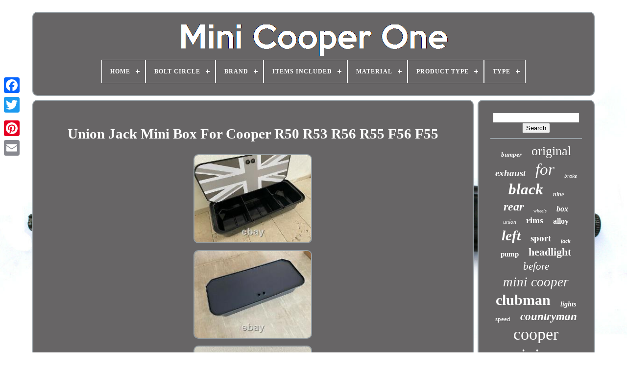

--- FILE ---
content_type: text/html
request_url: https://minicooperone.com/en/union_jack_mini_box_for_cooper_r50_r53_r56_r55_f56_f55.html
body_size: 5159
content:
<!doctype html> 
 
  <html>


 
	<head>
	

	
 	   <title>

	Union Jack Mini Box For Cooper R50 R53 R56 R55 F56 F55	 
 	

</title>	
 
	 	<link	href='https://minicooperone.com/favicon.png' rel='icon' type='image/png'> 
			 <meta  content='text/html; charset=UTF-8' http-equiv='content-type'>
 
		
	  <meta name='viewport'  content='width=device-width, initial-scale=1'> 	  
	
	 
<link rel='stylesheet' href='https://minicooperone.com/qiwad.css'	type='text/css'>


		 
	<link rel='stylesheet'  type='text/css' href='https://minicooperone.com/nuheby.css'> 	  	 

	 	<script src='https://code.jquery.com/jquery-latest.min.js' type='text/javascript'>
</script>	

 	 
	 

<script type='text/javascript' src='https://minicooperone.com/pocemo.js'>
 
  
 </script> 		 
	

<!--=======================================================================================================-->
<script type='text/javascript'  src='https://minicooperone.com/lowoda.js'>   </script>	 
	  
<script  type='text/javascript'   src='https://minicooperone.com/zipypatup.js' async></script>
	    <script type='text/javascript' src='https://minicooperone.com/cucy.js' async>
    
 </script> 
	
	
 	<script type='text/javascript'>var a2a_config = a2a_config || {};a2a_config.no_3p = 1;    </script> 

	
	 <script   type='text/javascript'>


	window.onload = function ()
	{
		poko('bimybetu', 'Search', 'https://minicooperone.com/en/qecaka.php');
		sacez("qukypil.php","bfu", "Union Jack Mini Box For Cooper R50 R53 R56 R55 F56 F55");
		
		
	}
	  </script>  

  </head>

	
  	
	<body data-id='165027205360'> 		  



	  <div style='left:0px; top:150px;'   class='a2a_kit a2a_kit_size_32 a2a_floating_style a2a_vertical_style'>
 
		 <a  class='a2a_button_facebook'>	 	</a>		 
		
		   

<a  class='a2a_button_twitter'>  		</a>
	
	
		<a  class='a2a_button_google_plus'> </a>		  
 	 	
			 	 

<!--=======================================================================================================
	a
=======================================================================================================-->
<a class='a2a_button_pinterest'> </a>	   

			

  
<a class='a2a_button_email'>

  </a>    
	

</div>

	   <div id='saju'>  	  	 
		 
 	<div	id='wera'>
 
	  	 	   
			 <a   href='https://minicooperone.com/en/'>
 <img  alt='Mini Cooper One'   src='https://minicooperone.com/en/mini_cooper_one.gif'>
  	</a>
	

			
<div id='kyjimab' class='align-center'>
<ul>
<li class='has-sub'><a href='https://minicooperone.com/en/'><span>Home</span></a>
<ul>
	<li><a href='https://minicooperone.com/en/all_items_mini_cooper_one.html'><span>All items</span></a></li>
	<li><a href='https://minicooperone.com/en/recent_items_mini_cooper_one.html'><span>Recent items</span></a></li>
	<li><a href='https://minicooperone.com/en/most_popular_items_mini_cooper_one.html'><span>Most popular items</span></a></li>
	<li><a href='https://minicooperone.com/en/latest_videos_mini_cooper_one.html'><span>Latest videos</span></a></li>
</ul>
</li>

<li class='has-sub'><a href='https://minicooperone.com/en/bolt_circle/'><span>Bolt Circle</span></a>
<ul>
	<li><a href='https://minicooperone.com/en/bolt_circle/100.html'><span>100 (18)</span></a></li>
	<li><a href='https://minicooperone.com/en/bolt_circle/112.html'><span>112 (3)</span></a></li>
	<li><a href='https://minicooperone.com/en/recent_items_mini_cooper_one.html'>Other (4151)</a></li>
</ul>
</li>

<li class='has-sub'><a href='https://minicooperone.com/en/brand/'><span>Brand</span></a>
<ul>
	<li><a href='https://minicooperone.com/en/brand/alloyworks.html'><span>Alloyworks (23)</span></a></li>
	<li><a href='https://minicooperone.com/en/brand/asap_gearbox_parts.html'><span>Asap Gearbox Parts (18)</span></a></li>
	<li><a href='https://minicooperone.com/en/brand/bmw.html'><span>Bmw (17)</span></a></li>
	<li><a href='https://minicooperone.com/en/brand/chroiumtech.html'><span>Chroiumtech (33)</span></a></li>
	<li><a href='https://minicooperone.com/en/brand/chromiumtech.html'><span>Chromiumtech (30)</span></a></li>
	<li><a href='https://minicooperone.com/en/brand/cubauto.html'><span>Cubauto (35)</span></a></li>
	<li><a href='https://minicooperone.com/en/brand/flashpower.html'><span>Flashpower (20)</span></a></li>
	<li><a href='https://minicooperone.com/en/brand/genuine.html'><span>Genuine (13)</span></a></li>
	<li><a href='https://minicooperone.com/en/brand/maxpeedingrods.html'><span>Maxpeedingrods (29)</span></a></li>
	<li><a href='https://minicooperone.com/en/brand/mini.html'><span>Mini (164)</span></a></li>
	<li><a href='https://minicooperone.com/en/brand/mini_original.html'><span>Mini Original (59)</span></a></li>
	<li><a href='https://minicooperone.com/en/brand/mtec_brakes.html'><span>Mtec Brakes (24)</span></a></li>
	<li><a href='https://minicooperone.com/en/brand/onestopgearboxshop.html'><span>Onestopgearboxshop (17)</span></a></li>
	<li><a href='https://minicooperone.com/en/brand/original_mini.html'><span>Original Mini (72)</span></a></li>
	<li><a href='https://minicooperone.com/en/brand/qr_parts.html'><span>Qr-parts (12)</span></a></li>
	<li><a href='https://minicooperone.com/en/brand/sachs.html'><span>Sachs (12)</span></a></li>
	<li><a href='https://minicooperone.com/en/brand/smps2012.html'><span>Smps2012 (31)</span></a></li>
	<li><a href='https://minicooperone.com/en/brand/tarostrade.html'><span>Tarostrade (34)</span></a></li>
	<li><a href='https://minicooperone.com/en/brand/tyc.html'><span>Tyc (16)</span></a></li>
	<li><a href='https://minicooperone.com/en/brand/umbra.html'><span>Umbra (18)</span></a></li>
	<li><a href='https://minicooperone.com/en/recent_items_mini_cooper_one.html'>Other (3495)</a></li>
</ul>
</li>

<li class='has-sub'><a href='https://minicooperone.com/en/items_included/'><span>Items Included</span></a>
<ul>
	<li><a href='https://minicooperone.com/en/items_included/brake_pads.html'><span>Brake Pads (3)</span></a></li>
	<li><a href='https://minicooperone.com/en/items_included/bulbs.html'><span>Bulbs (5)</span></a></li>
	<li><a href='https://minicooperone.com/en/items_included/cv_drive_shaft.html'><span>Cv Drive Shaft (3)</span></a></li>
	<li><a href='https://minicooperone.com/en/items_included/mounting_hardware.html'><span>Mounting Hardware (3)</span></a></li>
	<li><a href='https://minicooperone.com/en/recent_items_mini_cooper_one.html'>Other (4158)</a></li>
</ul>
</li>

<li class='has-sub'><a href='https://minicooperone.com/en/material/'><span>Material</span></a>
<ul>
	<li><a href='https://minicooperone.com/en/material/abs.html'><span>Abs (12)</span></a></li>
	<li><a href='https://minicooperone.com/en/material/abs_plastic.html'><span>Abs Plastic (4)</span></a></li>
	<li><a href='https://minicooperone.com/en/material/alloy.html'><span>Alloy (24)</span></a></li>
	<li><a href='https://minicooperone.com/en/material/alloy_rim.html'><span>Alloy Rim (5)</span></a></li>
	<li><a href='https://minicooperone.com/en/material/alloy_wheel.html'><span>Alloy Wheel (5)</span></a></li>
	<li><a href='https://minicooperone.com/en/material/aluminium.html'><span>Aluminium (3)</span></a></li>
	<li><a href='https://minicooperone.com/en/material/aluminum.html'><span>Aluminum (27)</span></a></li>
	<li><a href='https://minicooperone.com/en/material/bmw.html'><span>Bmw (4)</span></a></li>
	<li><a href='https://minicooperone.com/en/material/chrome.html'><span>Chrome (2)</span></a></li>
	<li><a href='https://minicooperone.com/en/material/crystal_zinc_alloy.html'><span>Crystal+zinc Alloy (2)</span></a></li>
	<li><a href='https://minicooperone.com/en/material/fabric.html'><span>Fabric (10)</span></a></li>
	<li><a href='https://minicooperone.com/en/material/galvanized_steel.html'><span>Galvanized Steel (4)</span></a></li>
	<li><a href='https://minicooperone.com/en/material/leather.html'><span>Leather (27)</span></a></li>
	<li><a href='https://minicooperone.com/en/material/leather_alcantara.html'><span>Leather / Alcantara (2)</span></a></li>
	<li><a href='https://minicooperone.com/en/material/metal.html'><span>Metal (2)</span></a></li>
	<li><a href='https://minicooperone.com/en/material/plastic.html'><span>Plastic (36)</span></a></li>
	<li><a href='https://minicooperone.com/en/material/see_item_description.html'><span>See Item Description (3)</span></a></li>
	<li><a href='https://minicooperone.com/en/material/stainless_steel.html'><span>Stainless Steel (15)</span></a></li>
	<li><a href='https://minicooperone.com/en/material/steel_aluminum.html'><span>Steel, Aluminum (12)</span></a></li>
	<li><a href='https://minicooperone.com/en/material/t304_stainless_steel.html'><span>T304 Stainless Steel (3)</span></a></li>
	<li><a href='https://minicooperone.com/en/recent_items_mini_cooper_one.html'>Other (3970)</a></li>
</ul>
</li>

<li class='has-sub'><a href='https://minicooperone.com/en/product_type/'><span>Product Type</span></a>
<ul>
	<li><a href='https://minicooperone.com/en/product_type/alternator.html'><span>Alternator (5)</span></a></li>
	<li><a href='https://minicooperone.com/en/product_type/brake_discs.html'><span>Brake Discs (3)</span></a></li>
	<li><a href='https://minicooperone.com/en/product_type/bumper.html'><span>Bumper (4)</span></a></li>
	<li><a href='https://minicooperone.com/en/product_type/bumper_amplifiers.html'><span>Bumper Amplifiers (3)</span></a></li>
	<li><a href='https://minicooperone.com/en/product_type/caliper.html'><span>Caliper (4)</span></a></li>
	<li><a href='https://minicooperone.com/en/product_type/clutch_kit.html'><span>Clutch Kit (6)</span></a></li>
	<li><a href='https://minicooperone.com/en/product_type/disc_brake_set.html'><span>Disc Brake Set (3)</span></a></li>
	<li><a href='https://minicooperone.com/en/product_type/exterior_mirror.html'><span>Exterior Mirror (4)</span></a></li>
	<li><a href='https://minicooperone.com/en/product_type/filter.html'><span>Filter (4)</span></a></li>
	<li><a href='https://minicooperone.com/en/product_type/fuel_pump.html'><span>Fuel Pump (10)</span></a></li>
	<li><a href='https://minicooperone.com/en/product_type/grille.html'><span>Grille (5)</span></a></li>
	<li><a href='https://minicooperone.com/en/product_type/headlight.html'><span>Headlight (4)</span></a></li>
	<li><a href='https://minicooperone.com/en/product_type/headlights.html'><span>Headlights (20)</span></a></li>
	<li><a href='https://minicooperone.com/en/product_type/intake_manifold.html'><span>Intake Manifold (3)</span></a></li>
	<li><a href='https://minicooperone.com/en/product_type/muffler.html'><span>Muffler (5)</span></a></li>
	<li><a href='https://minicooperone.com/en/product_type/oil_change_set.html'><span>Oil Change Set (13)</span></a></li>
	<li><a href='https://minicooperone.com/en/product_type/seat_cover.html'><span>Seat Cover (3)</span></a></li>
	<li><a href='https://minicooperone.com/en/product_type/sedan_city_car.html'><span>Sedan, City Car (6)</span></a></li>
	<li><a href='https://minicooperone.com/en/product_type/turbo.html'><span>Turbo (3)</span></a></li>
	<li><a href='https://minicooperone.com/en/product_type/valve_cover.html'><span>Valve Cover (3)</span></a></li>
	<li><a href='https://minicooperone.com/en/recent_items_mini_cooper_one.html'>Other (4061)</a></li>
</ul>
</li>

<li class='has-sub'><a href='https://minicooperone.com/en/type/'><span>Type</span></a>
<ul>
	<li><a href='https://minicooperone.com/en/type/feu_arriere.html'><span>Feu Arrière (8)</span></a></li>
	<li><a href='https://minicooperone.com/en/type/feux.html'><span>Feux (10)</span></a></li>
	<li><a href='https://minicooperone.com/en/type/headlight.html'><span>Headlight (8)</span></a></li>
	<li><a href='https://minicooperone.com/en/type/headlights.html'><span>Headlights (37)</span></a></li>
	<li><a href='https://minicooperone.com/en/type/jante_roue.html'><span>Jante Roue (8)</span></a></li>
	<li><a href='https://minicooperone.com/en/type/led.html'><span>Led (9)</span></a></li>
	<li><a href='https://minicooperone.com/en/type/manual_gearbox_part.html'><span>Manual Gearbox Part (11)</span></a></li>
	<li><a href='https://minicooperone.com/en/type/mirror_cover.html'><span>Mirror Cover (16)</span></a></li>
	<li><a href='https://minicooperone.com/en/type/pare_choc.html'><span>Pare-choc (14)</span></a></li>
	<li><a href='https://minicooperone.com/en/type/phare_avant.html'><span>Phare Avant (12)</span></a></li>
	<li><a href='https://minicooperone.com/en/type/phares_avant.html'><span>Phares Avant (11)</span></a></li>
	<li><a href='https://minicooperone.com/en/type/position_lights.html'><span>Position Lights (9)</span></a></li>
	<li><a href='https://minicooperone.com/en/type/radiator.html'><span>Radiator (52)</span></a></li>
	<li><a href='https://minicooperone.com/en/type/rebuilt_kit.html'><span>Rebuilt Kit (11)</span></a></li>
	<li><a href='https://minicooperone.com/en/type/reconstruit_kit.html'><span>Reconstruit Kit (8)</span></a></li>
	<li><a href='https://minicooperone.com/en/type/rotor_brake_discs.html'><span>Rotor Brake Discs (17)</span></a></li>
	<li><a href='https://minicooperone.com/en/type/shock_absorber.html'><span>Shock Absorber (9)</span></a></li>
	<li><a href='https://minicooperone.com/en/type/shock_absorber_set.html'><span>Shock Absorber Set (8)</span></a></li>
	<li><a href='https://minicooperone.com/en/type/support_barre.html'><span>Support Barre (9)</span></a></li>
	<li><a href='https://minicooperone.com/en/type/echappement.html'><span>Échappement (9)</span></a></li>
	<li><a href='https://minicooperone.com/en/recent_items_mini_cooper_one.html'>Other (3896)</a></li>
</ul>
</li>

</ul>
</div>

		


 </div>



		
 <div id='rexamyhaq'> 

	 
			 
<div	id='bulewo'>

					<div   id='ludeku'>
	</div>

				<h1 class="[base64]">Union Jack Mini Box For Cooper R50 R53 R56 R55 F56 F55  	
</h1>

<br/>   
<img class="dj9lf7" src="https://minicooperone.com/en/pictures/Union_Jack_Mini_Box_For_Cooper_R50_R53_R56_R55_F56_F55_01_hpw.jpg" title="Union Jack Mini Box For Cooper R50 R53 R56 R55 F56 F55" alt="Union Jack Mini Box For Cooper R50 R53 R56 R55 F56 F55"/>
<br/>	
	<img class="dj9lf7" src="https://minicooperone.com/en/pictures/Union_Jack_Mini_Box_For_Cooper_R50_R53_R56_R55_F56_F55_02_whxs.jpg" title="Union Jack Mini Box For Cooper R50 R53 R56 R55 F56 F55" alt="Union Jack Mini Box For Cooper R50 R53 R56 R55 F56 F55"/> 	<br/>
<img class="dj9lf7" src="https://minicooperone.com/en/pictures/Union_Jack_Mini_Box_For_Cooper_R50_R53_R56_R55_F56_F55_03_xhc.jpg" title="Union Jack Mini Box For Cooper R50 R53 R56 R55 F56 F55" alt="Union Jack Mini Box For Cooper R50 R53 R56 R55 F56 F55"/>  
<br/>		<img class="dj9lf7" src="https://minicooperone.com/en/pictures/Union_Jack_Mini_Box_For_Cooper_R50_R53_R56_R55_F56_F55_04_ulv.jpg" title="Union Jack Mini Box For Cooper R50 R53 R56 R55 F56 F55" alt="Union Jack Mini Box For Cooper R50 R53 R56 R55 F56 F55"/>	<br/>  
  <img class="dj9lf7" src="https://minicooperone.com/en/pictures/Union_Jack_Mini_Box_For_Cooper_R50_R53_R56_R55_F56_F55_05_uq.jpg" title="Union Jack Mini Box For Cooper R50 R53 R56 R55 F56 F55" alt="Union Jack Mini Box For Cooper R50 R53 R56 R55 F56 F55"/>    <br/>
   <br/> 	<img class="dj9lf7" src="https://minicooperone.com/en/xagi.gif" title="Union Jack Mini Box For Cooper R50 R53 R56 R55 F56 F55" alt="Union Jack Mini Box For Cooper R50 R53 R56 R55 F56 F55"/>    <img class="dj9lf7" src="https://minicooperone.com/en/xijepib.gif" title="Union Jack Mini Box For Cooper R50 R53 R56 R55 F56 F55" alt="Union Jack Mini Box For Cooper R50 R53 R56 R55 F56 F55"/>	

<br/>  
 <p>Union jack mini box for cooperation r50 r53 r56 r55 f56 f55. This product sheet has been automatically translated. If you have any questions, please do not hesitate to contact us. Amical - competent - fast - secure - responsible - trustworthy - reliable. Suitable for mini one cooper cooper sd.		 </p> R55 clubman r56 of 11/2006. Union jack black white grey.	<p>	  You will receive 1 piece 92 x 38 x 18 cm not a original mini product holds in the trunk. See other seller's items / other items from this seller.
 
</p>
 	  <p> Amical - competent - fast - secure - responsible - trustworthy - reliable menu suitable for mini one cooper cooper sd chest for r50 r53 models r55 r56 r55 clubman r56 of 11/2006 union jack black white grey suitable for r55 r56 f55 f56 since 03/2014 you will receive 1 piece 92 x 38 x 18 cm not a original mini product holds in the trunk +++ styling. Lbh: 92 x 38 x 18cm. This item is in the category "auto, motorcycle - parts, accessories\tuning, styling\carrosserie, exterior\others".</p>	
 <p> Parts" and is located in this country: de. This item can be shipped to the following country: whole world.
<ol>
Manufacturer part number: 1515</li>
<li>Vehicle location: rear</li>
Mark: exspa edition</li>
<li>product type: box</li>
</ol>
		 </p>	<br/> 	<img class="dj9lf7" src="https://minicooperone.com/en/xagi.gif" title="Union Jack Mini Box For Cooper R50 R53 R56 R55 F56 F55" alt="Union Jack Mini Box For Cooper R50 R53 R56 R55 F56 F55"/>    <img class="dj9lf7" src="https://minicooperone.com/en/xijepib.gif" title="Union Jack Mini Box For Cooper R50 R53 R56 R55 F56 F55" alt="Union Jack Mini Box For Cooper R50 R53 R56 R55 F56 F55"/>	<br/>

				
				<script type='text/javascript'>			



					fugajoma();
				   	</script> 	
			
				

 
<div class='a2a_kit a2a_kit_size_32 a2a_default_style' style='margin:10px auto;width:200px;'>	
 
	 
					 	 	
<!--=======================================================================================================

	a

=======================================================================================================-->
<a  class='a2a_button_facebook'></a>	    
						<a class='a2a_button_twitter'></a>	 
							 
<!--=======================================================================================================-->
<a   class='a2a_button_google_plus'> 	</a>
 
   
					  
<!--=======================================================================================================

	a

=======================================================================================================-->
<a  class='a2a_button_pinterest'>
	  </a>
  
  	
					
   <a class='a2a_button_email'>   </a> 	
				  	</div> 


					
				
			

 
</div>

 
			     <div	id='gokedet'>
 
				
				 
  <div   id='bimybetu'>	  	 
					 

  <hr>
 

						
	 </div>
 




				  	<div   id='podepol'> 
 	
    </div>  
				
				<div  id='jiqecogu'>  
					<a style="font-family:Minion Web;font-size:13px;font-weight:bold;font-style:italic;text-decoration:none" href="https://minicooperone.com/en/tags/bumper.html">bumper</a><a style="font-family:Bodoni MT Ultra Bold;font-size:26px;font-weight:lighter;font-style:normal;text-decoration:none" href="https://minicooperone.com/en/tags/original.html">original</a><a style="font-family:Lincoln;font-size:19px;font-weight:bolder;font-style:oblique;text-decoration:none" href="https://minicooperone.com/en/tags/exhaust.html">exhaust</a><a style="font-family:GilbertUltraBold;font-size:33px;font-weight:normal;font-style:italic;text-decoration:none" href="https://minicooperone.com/en/tags/for.html">for</a><a style="font-family:Antique Olive;font-size:11px;font-weight:lighter;font-style:oblique;text-decoration:none" href="https://minicooperone.com/en/tags/brake.html">brake</a><a style="font-family:Braggadocio;font-size:31px;font-weight:bolder;font-style:oblique;text-decoration:none" href="https://minicooperone.com/en/tags/black.html">black</a><a style="font-family:Algerian;font-size:12px;font-weight:bold;font-style:italic;text-decoration:none" href="https://minicooperone.com/en/tags/nine.html">nine</a><a style="font-family:Modern;font-size:24px;font-weight:bold;font-style:italic;text-decoration:none" href="https://minicooperone.com/en/tags/rear.html">rear</a><a style="font-family:GilbertUltraBold;font-size:10px;font-weight:normal;font-style:oblique;text-decoration:none" href="https://minicooperone.com/en/tags/wheels.html">wheels</a><a style="font-family:Sonoma Italic;font-size:16px;font-weight:bolder;font-style:italic;text-decoration:none" href="https://minicooperone.com/en/tags/box.html">box</a><a style="font-family:Playbill;font-size:12px;font-weight:lighter;font-style:oblique;text-decoration:none" href="https://minicooperone.com/en/tags/union.html">union</a><a style="font-family:Lansbury;font-size:18px;font-weight:bold;font-style:normal;text-decoration:none" href="https://minicooperone.com/en/tags/rims.html">rims</a><a style="font-family:Chicago;font-size:16px;font-weight:bolder;font-style:normal;text-decoration:none" href="https://minicooperone.com/en/tags/alloy.html">alloy</a><a style="font-family:Swiss721 BlkEx BT;font-size:29px;font-weight:bold;font-style:oblique;text-decoration:none" href="https://minicooperone.com/en/tags/left.html">left</a><a style="font-family:Script MT Bold;font-size:19px;font-weight:bold;font-style:normal;text-decoration:none" href="https://minicooperone.com/en/tags/sport.html">sport</a><a style="font-family:Century Schoolbook;font-size:11px;font-weight:bolder;font-style:oblique;text-decoration:none" href="https://minicooperone.com/en/tags/jack.html">jack</a><a style="font-family:Modern;font-size:15px;font-weight:bold;font-style:normal;text-decoration:none" href="https://minicooperone.com/en/tags/pump.html">pump</a><a style="font-family:Albertus Medium;font-size:22px;font-weight:bolder;font-style:normal;text-decoration:none" href="https://minicooperone.com/en/tags/headlight.html">headlight</a><a style="font-family:Playbill;font-size:21px;font-weight:normal;font-style:italic;text-decoration:none" href="https://minicooperone.com/en/tags/before.html">before</a><a style="font-family:Colonna MT;font-size:27px;font-weight:normal;font-style:oblique;text-decoration:none" href="https://minicooperone.com/en/tags/mini_cooper.html">mini cooper</a><a style="font-family:Lansbury;font-size:30px;font-weight:bolder;font-style:normal;text-decoration:none" href="https://minicooperone.com/en/tags/clubman.html">clubman</a><a style="font-family:New York;font-size:14px;font-weight:bold;font-style:italic;text-decoration:none" href="https://minicooperone.com/en/tags/lights.html">lights</a><a style="font-family:Charcoal;font-size:13px;font-weight:normal;font-style:normal;text-decoration:none" href="https://minicooperone.com/en/tags/speed.html">speed</a><a style="font-family:Coronet;font-size:23px;font-weight:bold;font-style:oblique;text-decoration:none" href="https://minicooperone.com/en/tags/countryman.html">countryman</a><a style="font-family:Impact;font-size:34px;font-weight:lighter;font-style:normal;text-decoration:none" href="https://minicooperone.com/en/tags/cooper.html">cooper</a><a style="font-family:Bodoni MT Ultra Bold;font-size:35px;font-weight:normal;font-style:normal;text-decoration:none" href="https://minicooperone.com/en/tags/mini.html">mini</a><a style="font-family:Letter Gothic;font-size:17px;font-weight:bolder;font-style:italic;text-decoration:none" href="https://minicooperone.com/en/tags/with.html">with</a><a style="font-family:Motor;font-size:17px;font-weight:bolder;font-style:normal;text-decoration:none" href="https://minicooperone.com/en/tags/compatible.html">compatible</a><a style="font-family:Algerian;font-size:28px;font-weight:bolder;font-style:normal;text-decoration:none" href="https://minicooperone.com/en/tags/right.html">right</a><a style="font-family:Book Antiqua;font-size:18px;font-weight:lighter;font-style:italic;text-decoration:none" href="https://minicooperone.com/en/tags/suitable.html">suitable</a><a style="font-family:New York;font-size:25px;font-weight:normal;font-style:normal;text-decoration:none" href="https://minicooperone.com/en/tags/new.html">new</a><a style="font-family:Matura MT Script Capitals;font-size:32px;font-weight:bold;font-style:normal;text-decoration:none" href="https://minicooperone.com/en/tags/front.html">front</a><a style="font-family:Gill Sans Condensed Bold;font-size:15px;font-weight:bold;font-style:oblique;text-decoration:none" href="https://minicooperone.com/en/tags/convertible.html">convertible</a><a style="font-family:Comic Sans MS;font-size:14px;font-weight:normal;font-style:normal;text-decoration:none" href="https://minicooperone.com/en/tags/engine.html">engine</a><a style="font-family:Motor;font-size:20px;font-weight:bolder;font-style:oblique;text-decoration:none" href="https://minicooperone.com/en/tags/back.html">back</a>  
				 
 
	
</div> 
			
			 
	 </div>
 	
			
</div>
	
				 

 <div id='cujyf'>	


		
			
<ul> 
				  	
<li>		  

						 <a	href='https://minicooperone.com/en/'>Home
 
</a>   	
				

</li>	
  
 


				 

 
<li>
 	
					
 	<a  href='https://minicooperone.com/en/contacteznous.php'>
	Contact Form
 	 </a>	 
	  
				</li>

 		


 
				
 

<!--=======================================================================================================-->
<li>

					

	<a href='https://minicooperone.com/en/politique_de_confidentialite.html'>
 Privacy Policies  </a>
				</li>
				 	<li>     
					  	<a  href='https://minicooperone.com/en/conditions_utilisation.html'>


 Terms of service	 
 

</a>	
				
 
</li> 	

				 
	

<li>
					  	<a	href='https://minicooperone.com/?l=en'>		EN    </a> 	


					&nbsp;
					

<!--=======================================================================================================-->
<a href='https://minicooperone.com/?l=fr'> 
	FR		
	 	</a>

	 
						</li>

				
				
				<div	style='margin:10px auto;width:200px;'  class='a2a_kit a2a_kit_size_32 a2a_default_style'> 
					 	 
 	<a   class='a2a_button_facebook'>  	  </a>
 
  

					
 

	
<!--=======================================================================================================-->
<a class='a2a_button_twitter'>
	</a>	 

					 
	<a	class='a2a_button_google_plus'>
</a> 	   

					
   <a  class='a2a_button_pinterest'>  </a>	  	
					      
 	<a	class='a2a_button_email'> 

 </a> 	 
						 </div>    
				
				   
</ul>
 


			
			
	  </div>	  

	
 
 </div>
 
   	<script   type='text/javascript' src='//static.addtoany.com/menu/page.js'>

</script> 




	</body>     	
 </HTML>


--- FILE ---
content_type: text/css
request_url: https://minicooperone.com/nuheby.css
body_size: 2166
content:
		#kyjimab,
#kyjimab ul,
#kyjimab ul li,
#kyjimab ul li a,
#kyjimab #menu-button	{   	

  -moz-box-sizing: border-box;


  position: relative;
 
 
  
  list-style: none;	
 

  -webkit-box-sizing: border-box;	 	

  box-sizing: border-box; 
  padding: 0;
 margin: 0;
 
  line-height: 1;  
  display: block;	 
	
  border: 0;
}  	 
   #kyjimab:after,
#kyjimab > ul:after	{

 	
 content: ".";
 

  height: 0; 
  display: block;   
  line-height: 0;  
  visibility: hidden;
 
  clear: both;



	} 			
		
 

#kyjimab #menu-button	{	


   display: none;

}
  
#kyjimab	{
background: #676566;    }  

 	
 
 #kyjimab > ul > li	{

 



  float: center;	  

 border:1px solid #FFFFFF;  } 
	#kyjimab.align-center > ul	{

	 
 	 
font-size: 0; 


  
  text-align: center;
  }

#kyjimab.align-center > ul > li	{
 	
display: inline-block;	
 
	
  float: none; 	}
 
 


	 
/*=======================================================================================================*/
#kyjimab.align-center ul ul	{ 
  	text-align: left; 


} 



	 

/*=======================================================================================================*/
#kyjimab.align-right > ul > li	{  	float: right;}	 
	


  	#kyjimab > ul > li > a	{ 

  font-weight: 700; 

 
  color: #FFFFFF; 

padding: 17px; 
  letter-spacing: 1px; 
  font-size: 12px;
 

  text-transform: uppercase;
 	
  text-decoration: none; 

}
	



	  #kyjimab > ul > li:hover > a	{  
   }

	 
#kyjimab > ul > li.has-sub > a	{   	 	padding-right: 30px;  }    
	
 #kyjimab > ul > li.has-sub > a:after	{	
 
  background: #FFFFFF;   

  content: '';

  display: block;  
 		position: absolute;  
  
  height: 2px;		 
  width: 8px;  	
  right: 11px; 	
 


  top: 22px; 	} 	
 #kyjimab > ul > li.has-sub > a:before	{  
 		 	
  content: '';  
 	 
  background: #FFFFFF;
 	  
  -o-transition: all .25s ease; 
  top: 19px;  
 
  display: block;	
	  

  height: 8px; 	 position: absolute;

 	 
  transition: all .25s ease;
  -moz-transition: all .25s ease;
 
  -webkit-transition: all .25s ease;	


  width: 2px;	   
  right: 14px;  

  

 
  -ms-transition: all .25s ease;
 
}   

	  #kyjimab > ul > li.has-sub:hover > a:before	{	 
 
 top: 23px; 
  height: 0; 

 
}    

#kyjimab ul ul	{
	


	  

 
  left: -9999px; 
position: absolute;	 } 
  	

#kyjimab.align-right ul ul	{ 	
 	text-align: right;	}
      	


#kyjimab ul ul li	{ 
 
	
  -o-transition: all .25s ease; 
  -moz-transition: all .25s ease;  
height: 0;
 		
  transition: all .25s ease;    
  -webkit-transition: all .25s ease;  
 	
  -ms-transition: all .25s ease;  
 }   




#kyjimab li:hover > ul	{	  left: auto;

} 

	 

#kyjimab.align-right li:hover > ul	{left: auto;  


	 


  right: 0;} 

 
#kyjimab li:hover > ul > li	{height: auto; 
  }     
	#kyjimab ul ul ul	{ 

 	
  
  top: 0;
 margin-left: 100%;}	
  #kyjimab.align-right ul ul ul	{
   
margin-left: 0;  
	
  margin-right: 100%; 
}	   
#kyjimab ul ul li a	{  	
  text-decoration: none; 



  width: 220px;	
  border: 1px solid #FFFFFF;


    
  font-size: 12px;  	
  font-weight: 400;
  
  color: #FFFFFF;

  background: #676566;

 
  padding: 11px 15px;
	   }

/*=======================================================================================================*/
#kyjimab ul ul li:last-child > a,
#kyjimab ul ul li.last-item > a	{		  	 }


 #kyjimab ul ul li:hover > a,
#kyjimab ul ul li a:hover	{
 font-weight:bolder;
			
	 }  
 #kyjimab ul ul li.has-sub > a:after	{   
  height: 2px;  
 
 position: absolute;  
  content: ''; 



  background: #FFFFFF;
    
  right: 11px;  
 
  display: block;
 
 
  top: 16px;  
  width: 8px;
   }  		 



 
#kyjimab.align-right ul ul li.has-sub > a:after	{ 
	 right: auto;




  left: 11px;
 
 	

} 
 
 
  

	#kyjimab ul ul li.has-sub > a:before	{    		  
  content: '';   	
  width: 2px;
	 
  transition: all .25s ease; 	  

  background: #FFFFFF;position: absolute;


  -moz-transition: all .25s ease;
  right: 14px;
  height: 8px;	 	

  -ms-transition: all .25s ease;	 
  top: 13px;


	
  -o-transition: all .25s ease; 		

  -webkit-transition: all .25s ease; 
  display: block;
  } 	  


#kyjimab.align-right ul ul li.has-sub > a:before	{			 

right: auto;  
  left: 14px; 

  

}   


 

 #kyjimab ul ul > li.has-sub:hover > a:before	{  
 	
  height: 0; 		top: 17px;}
	 	
@media all and (max-width: 768px), only screen and (-webkit-min-device-pixel-ratio: 2) and (max-width: 1024px), only screen and (min--moz-device-pixel-ratio: 2) and (max-width: 1024px), only screen and (-o-min-device-pixel-ratio: 2/1) and (max-width: 1024px), only screen and (min-device-pixel-ratio: 2) and (max-width: 1024px), only screen and (min-resolution: 192dpi) and (max-width: 1024px), only screen and (min-resolution: 2dppx) and (max-width: 1024px)	{

		
	 
 #kyjimab	{
  
width: 100%; 
	} 
 

 #kyjimab ul	{

    display: none;  

	width: 100%; 			 
} 
 
 	


#kyjimab.align-center > ul	{
		text-align: left;}  
   
  


 #kyjimab ul li	{

    border-top: 1px solid rgba(120, 120, 120, 0.2); 

width: 100%; 
  
	}  


#kyjimab ul ul li,
  #kyjimab li:hover > ul > li	{  	height: auto;	}
 
#kyjimab ul li a,
  #kyjimab ul ul li a	{    
    border-bottom: 0; 	
width: 100%;	} 
	




 #kyjimab > ul > li	{  float: none;  	}	
	

#kyjimab ul ul li a	{   
 	padding-left: 25px;

}
  
	
 #kyjimab ul ul ul li a	{


  padding-left: 35px;  	}	

 #kyjimab ul ul li a	{ 
 
  color: #FFFFFF; 

    background: none;
 
 }		 	
 #kyjimab ul ul li:hover > a,
  #kyjimab ul ul li.active > a	{	 
font-weight:bolder;

	 }   
#kyjimab ul ul,
  #kyjimab ul ul ul,
  #kyjimab.align-right ul ul	{ 		
    text-align: left; 
    margin: 0;	 

    left: 0;	   
    width: 100%;position: relative;    
 	} 
#kyjimab > ul > li.has-sub > a:after,
  #kyjimab > ul > li.has-sub > a:before,
  #kyjimab ul ul > li.has-sub > a:after,
  #kyjimab ul ul > li.has-sub > a:before	{ 
 	
 
 display: none; }	

	 

#kyjimab #menu-button	{
    

    font-weight: 700;	display: block; 


	border: 1px solid #FFFFFF;		
    font-size: 12px;
 
  
    color: #FFFFFF;  
 
    text-transform: uppercase; 
 
    cursor: pointer;
  	
 	

    padding: 17px;	}  

  #kyjimab #menu-button:after	{	  

	

  
    height: 4px;position: absolute; 
    border-top: 2px solid #FFFFFF; 	
    content: '';

    top: 22px;  
    display: block;
    right: 17px;


    width: 20px; 
 

    border-bottom: 2px solid #FFFFFF; }	 	
#kyjimab #menu-button:before	{
	  	
    height: 2px;
   
    top: 16px;

    background: #FFFFFF;
    right: 17px;
    display: block;
position: absolute;		  
    content: '';
    width: 20px;
	}

#kyjimab #menu-button.menu-opened:after	{	 




    -webkit-transform: rotate(45deg); 		
    width: 15px; 


    transform: rotate(45deg); 	
    -o-transform: rotate(45deg);  

	background: #FFFFFF; top: 23px;	
    -moz-transform: rotate(45deg);    

    height: 2px;  
    -ms-transform: rotate(45deg);
	
	
    border: 0;
 } 
 #kyjimab #menu-button.menu-opened:before	{  


    -webkit-transform: rotate(-45deg);
    -ms-transform: rotate(-45deg);  

    width: 15px;	top: 23px; 		
	background: #FFFFFF;  

	
    -o-transform: rotate(-45deg);  
 
    transform: rotate(-45deg); 
 
    -moz-transform: rotate(-45deg);	    } 
 
	
#kyjimab .submenu-button	{
 

    	
    right: 0;  
 
    cursor: pointer;
position: absolute; 
    height: 46px;   	
    z-index: 99;
 		
    display: block; 	 


    top: 0;
	  	
    border-left: 1px solid #FFFFFF;		 
 


    width: 46px;
  

	
 } 


#kyjimab .submenu-button.submenu-opened	{
  
background: #FFFFFF;	
} 
 #kyjimab ul ul .submenu-button	{


    width: 34px; 
 height: 34px;



}
 #kyjimab .submenu-button:after	{

    background: #FFFFFF;
    width: 8px; 


 


    height: 2px;
    right: 19px;
	 	
 
 
 position: absolute;
    content: '';  
    top: 22px;	  
 
    display: block; 

 } 

  	 
/*=======================================================================================================*/
#kyjimab ul ul .submenu-button:after	{ 
    right: 13px; top: 15px;
}



 
#kyjimab .submenu-button.submenu-opened:after	{ 
	background: #676566;

	   }
 
	 #kyjimab .submenu-button:before	{
    background: #FFFFFF;	
    top: 19px; 	 
 
    display: block;    

    content: '';  	
    right: 22px;  
 
position: absolute;	
 
    width: 2px; 
    height: 8px;	}	 
#kyjimab ul ul .submenu-button:before	{ 
    right: 16px;  	 	top: 12px;

   } 	

 #kyjimab .submenu-button.submenu-opened:before	{   display: none;		
}   	


}	


--- FILE ---
content_type: application/javascript
request_url: https://minicooperone.com/lowoda.js
body_size: 682
content:

(function($) {

  $.fn.menumaker = function(options) {
      
      var jezufavukacuze = $(this), settings = $.extend({
        title: "Menu",
        format: "dropdown",
        sticky: false
      }, options);

      return this.each(function() {
        jezufavukacuze.prepend('<div id="menu-button">' + settings.title + '</div>');
        $(this).find("#menu-button").on('click', function(){
          $(this).toggleClass('menu-opened');
          var nozowu = $(this).next('ul');
          if (nozowu.hasClass('open')) { 
            nozowu.hide().removeClass('open');
          }
          else {
            nozowu.show().addClass('open');
            if (settings.format === "dropdown") {
              nozowu.find('ul').show();
            }
          }
        });

        jezufavukacuze.find('li ul').parent().addClass('has-sub');

        multiTg = function() {
          jezufavukacuze.find(".has-sub").prepend('<span class="submenu-button"></span>');
          jezufavukacuze.find('.submenu-button').on('click', function() {
            $(this).toggleClass('submenu-opened');
            if ($(this).siblings('ul').hasClass('open')) {
              $(this).siblings('ul').removeClass('open').hide();
            }
            else {
              $(this).siblings('ul').addClass('open').show();
            }
          });
        };

        if (settings.format === 'multitoggle') multiTg();
        else jezufavukacuze.addClass('dropdown');

        if (settings.sticky === true) jezufavukacuze.css('position', 'fixed');

        resizeFix = function() {
          if ($( window ).width() > 768) {
            jezufavukacuze.find('ul').show();
          }

          if ($(window).width() <= 768) {
            jezufavukacuze.find('ul').hide().removeClass('open');
          }
        };
        resizeFix();
        return $(window).on('resize', resizeFix);

      });
  };
})(jQuery);

(function($){
$(document).ready(function(){

$("#kyjimab").menumaker({
   title: "Menu",
   format: "multitoggle"
});

});
})(jQuery);
